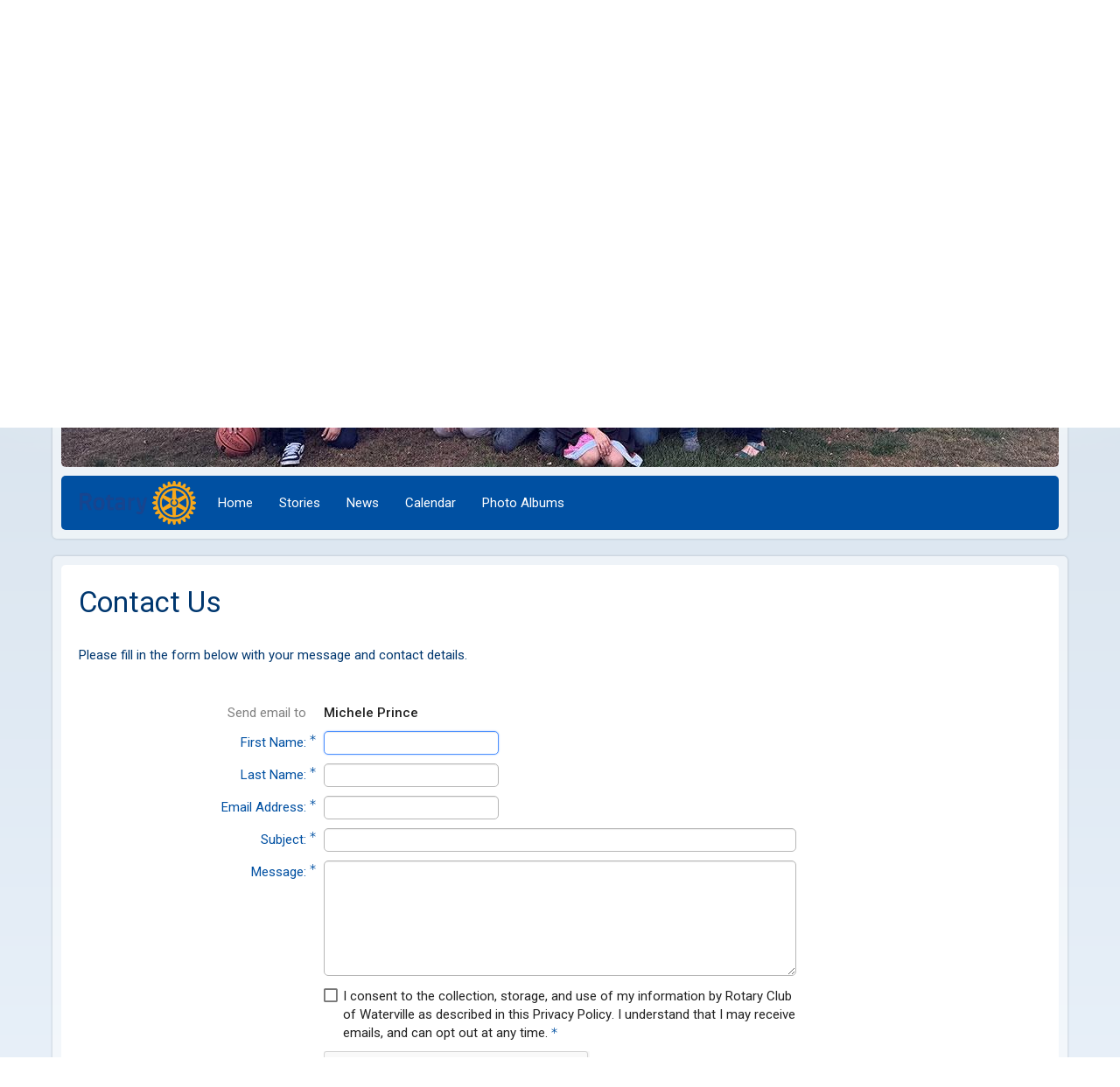

--- FILE ---
content_type: text/html; charset=utf-8
request_url: https://www.google.com/recaptcha/api2/anchor?ar=1&k=6LfO3wsUAAAAAOEI3Vyg2976WM4YY0XgSx_uPeit&co=aHR0cHM6Ly93YXRlcnZpbGxlcm90YXJ5LmNvbTo0NDM.&hl=en&v=PoyoqOPhxBO7pBk68S4YbpHZ&size=normal&anchor-ms=20000&execute-ms=30000&cb=cyzs3pfa16j6
body_size: 49428
content:
<!DOCTYPE HTML><html dir="ltr" lang="en"><head><meta http-equiv="Content-Type" content="text/html; charset=UTF-8">
<meta http-equiv="X-UA-Compatible" content="IE=edge">
<title>reCAPTCHA</title>
<style type="text/css">
/* cyrillic-ext */
@font-face {
  font-family: 'Roboto';
  font-style: normal;
  font-weight: 400;
  font-stretch: 100%;
  src: url(//fonts.gstatic.com/s/roboto/v48/KFO7CnqEu92Fr1ME7kSn66aGLdTylUAMa3GUBHMdazTgWw.woff2) format('woff2');
  unicode-range: U+0460-052F, U+1C80-1C8A, U+20B4, U+2DE0-2DFF, U+A640-A69F, U+FE2E-FE2F;
}
/* cyrillic */
@font-face {
  font-family: 'Roboto';
  font-style: normal;
  font-weight: 400;
  font-stretch: 100%;
  src: url(//fonts.gstatic.com/s/roboto/v48/KFO7CnqEu92Fr1ME7kSn66aGLdTylUAMa3iUBHMdazTgWw.woff2) format('woff2');
  unicode-range: U+0301, U+0400-045F, U+0490-0491, U+04B0-04B1, U+2116;
}
/* greek-ext */
@font-face {
  font-family: 'Roboto';
  font-style: normal;
  font-weight: 400;
  font-stretch: 100%;
  src: url(//fonts.gstatic.com/s/roboto/v48/KFO7CnqEu92Fr1ME7kSn66aGLdTylUAMa3CUBHMdazTgWw.woff2) format('woff2');
  unicode-range: U+1F00-1FFF;
}
/* greek */
@font-face {
  font-family: 'Roboto';
  font-style: normal;
  font-weight: 400;
  font-stretch: 100%;
  src: url(//fonts.gstatic.com/s/roboto/v48/KFO7CnqEu92Fr1ME7kSn66aGLdTylUAMa3-UBHMdazTgWw.woff2) format('woff2');
  unicode-range: U+0370-0377, U+037A-037F, U+0384-038A, U+038C, U+038E-03A1, U+03A3-03FF;
}
/* math */
@font-face {
  font-family: 'Roboto';
  font-style: normal;
  font-weight: 400;
  font-stretch: 100%;
  src: url(//fonts.gstatic.com/s/roboto/v48/KFO7CnqEu92Fr1ME7kSn66aGLdTylUAMawCUBHMdazTgWw.woff2) format('woff2');
  unicode-range: U+0302-0303, U+0305, U+0307-0308, U+0310, U+0312, U+0315, U+031A, U+0326-0327, U+032C, U+032F-0330, U+0332-0333, U+0338, U+033A, U+0346, U+034D, U+0391-03A1, U+03A3-03A9, U+03B1-03C9, U+03D1, U+03D5-03D6, U+03F0-03F1, U+03F4-03F5, U+2016-2017, U+2034-2038, U+203C, U+2040, U+2043, U+2047, U+2050, U+2057, U+205F, U+2070-2071, U+2074-208E, U+2090-209C, U+20D0-20DC, U+20E1, U+20E5-20EF, U+2100-2112, U+2114-2115, U+2117-2121, U+2123-214F, U+2190, U+2192, U+2194-21AE, U+21B0-21E5, U+21F1-21F2, U+21F4-2211, U+2213-2214, U+2216-22FF, U+2308-230B, U+2310, U+2319, U+231C-2321, U+2336-237A, U+237C, U+2395, U+239B-23B7, U+23D0, U+23DC-23E1, U+2474-2475, U+25AF, U+25B3, U+25B7, U+25BD, U+25C1, U+25CA, U+25CC, U+25FB, U+266D-266F, U+27C0-27FF, U+2900-2AFF, U+2B0E-2B11, U+2B30-2B4C, U+2BFE, U+3030, U+FF5B, U+FF5D, U+1D400-1D7FF, U+1EE00-1EEFF;
}
/* symbols */
@font-face {
  font-family: 'Roboto';
  font-style: normal;
  font-weight: 400;
  font-stretch: 100%;
  src: url(//fonts.gstatic.com/s/roboto/v48/KFO7CnqEu92Fr1ME7kSn66aGLdTylUAMaxKUBHMdazTgWw.woff2) format('woff2');
  unicode-range: U+0001-000C, U+000E-001F, U+007F-009F, U+20DD-20E0, U+20E2-20E4, U+2150-218F, U+2190, U+2192, U+2194-2199, U+21AF, U+21E6-21F0, U+21F3, U+2218-2219, U+2299, U+22C4-22C6, U+2300-243F, U+2440-244A, U+2460-24FF, U+25A0-27BF, U+2800-28FF, U+2921-2922, U+2981, U+29BF, U+29EB, U+2B00-2BFF, U+4DC0-4DFF, U+FFF9-FFFB, U+10140-1018E, U+10190-1019C, U+101A0, U+101D0-101FD, U+102E0-102FB, U+10E60-10E7E, U+1D2C0-1D2D3, U+1D2E0-1D37F, U+1F000-1F0FF, U+1F100-1F1AD, U+1F1E6-1F1FF, U+1F30D-1F30F, U+1F315, U+1F31C, U+1F31E, U+1F320-1F32C, U+1F336, U+1F378, U+1F37D, U+1F382, U+1F393-1F39F, U+1F3A7-1F3A8, U+1F3AC-1F3AF, U+1F3C2, U+1F3C4-1F3C6, U+1F3CA-1F3CE, U+1F3D4-1F3E0, U+1F3ED, U+1F3F1-1F3F3, U+1F3F5-1F3F7, U+1F408, U+1F415, U+1F41F, U+1F426, U+1F43F, U+1F441-1F442, U+1F444, U+1F446-1F449, U+1F44C-1F44E, U+1F453, U+1F46A, U+1F47D, U+1F4A3, U+1F4B0, U+1F4B3, U+1F4B9, U+1F4BB, U+1F4BF, U+1F4C8-1F4CB, U+1F4D6, U+1F4DA, U+1F4DF, U+1F4E3-1F4E6, U+1F4EA-1F4ED, U+1F4F7, U+1F4F9-1F4FB, U+1F4FD-1F4FE, U+1F503, U+1F507-1F50B, U+1F50D, U+1F512-1F513, U+1F53E-1F54A, U+1F54F-1F5FA, U+1F610, U+1F650-1F67F, U+1F687, U+1F68D, U+1F691, U+1F694, U+1F698, U+1F6AD, U+1F6B2, U+1F6B9-1F6BA, U+1F6BC, U+1F6C6-1F6CF, U+1F6D3-1F6D7, U+1F6E0-1F6EA, U+1F6F0-1F6F3, U+1F6F7-1F6FC, U+1F700-1F7FF, U+1F800-1F80B, U+1F810-1F847, U+1F850-1F859, U+1F860-1F887, U+1F890-1F8AD, U+1F8B0-1F8BB, U+1F8C0-1F8C1, U+1F900-1F90B, U+1F93B, U+1F946, U+1F984, U+1F996, U+1F9E9, U+1FA00-1FA6F, U+1FA70-1FA7C, U+1FA80-1FA89, U+1FA8F-1FAC6, U+1FACE-1FADC, U+1FADF-1FAE9, U+1FAF0-1FAF8, U+1FB00-1FBFF;
}
/* vietnamese */
@font-face {
  font-family: 'Roboto';
  font-style: normal;
  font-weight: 400;
  font-stretch: 100%;
  src: url(//fonts.gstatic.com/s/roboto/v48/KFO7CnqEu92Fr1ME7kSn66aGLdTylUAMa3OUBHMdazTgWw.woff2) format('woff2');
  unicode-range: U+0102-0103, U+0110-0111, U+0128-0129, U+0168-0169, U+01A0-01A1, U+01AF-01B0, U+0300-0301, U+0303-0304, U+0308-0309, U+0323, U+0329, U+1EA0-1EF9, U+20AB;
}
/* latin-ext */
@font-face {
  font-family: 'Roboto';
  font-style: normal;
  font-weight: 400;
  font-stretch: 100%;
  src: url(//fonts.gstatic.com/s/roboto/v48/KFO7CnqEu92Fr1ME7kSn66aGLdTylUAMa3KUBHMdazTgWw.woff2) format('woff2');
  unicode-range: U+0100-02BA, U+02BD-02C5, U+02C7-02CC, U+02CE-02D7, U+02DD-02FF, U+0304, U+0308, U+0329, U+1D00-1DBF, U+1E00-1E9F, U+1EF2-1EFF, U+2020, U+20A0-20AB, U+20AD-20C0, U+2113, U+2C60-2C7F, U+A720-A7FF;
}
/* latin */
@font-face {
  font-family: 'Roboto';
  font-style: normal;
  font-weight: 400;
  font-stretch: 100%;
  src: url(//fonts.gstatic.com/s/roboto/v48/KFO7CnqEu92Fr1ME7kSn66aGLdTylUAMa3yUBHMdazQ.woff2) format('woff2');
  unicode-range: U+0000-00FF, U+0131, U+0152-0153, U+02BB-02BC, U+02C6, U+02DA, U+02DC, U+0304, U+0308, U+0329, U+2000-206F, U+20AC, U+2122, U+2191, U+2193, U+2212, U+2215, U+FEFF, U+FFFD;
}
/* cyrillic-ext */
@font-face {
  font-family: 'Roboto';
  font-style: normal;
  font-weight: 500;
  font-stretch: 100%;
  src: url(//fonts.gstatic.com/s/roboto/v48/KFO7CnqEu92Fr1ME7kSn66aGLdTylUAMa3GUBHMdazTgWw.woff2) format('woff2');
  unicode-range: U+0460-052F, U+1C80-1C8A, U+20B4, U+2DE0-2DFF, U+A640-A69F, U+FE2E-FE2F;
}
/* cyrillic */
@font-face {
  font-family: 'Roboto';
  font-style: normal;
  font-weight: 500;
  font-stretch: 100%;
  src: url(//fonts.gstatic.com/s/roboto/v48/KFO7CnqEu92Fr1ME7kSn66aGLdTylUAMa3iUBHMdazTgWw.woff2) format('woff2');
  unicode-range: U+0301, U+0400-045F, U+0490-0491, U+04B0-04B1, U+2116;
}
/* greek-ext */
@font-face {
  font-family: 'Roboto';
  font-style: normal;
  font-weight: 500;
  font-stretch: 100%;
  src: url(//fonts.gstatic.com/s/roboto/v48/KFO7CnqEu92Fr1ME7kSn66aGLdTylUAMa3CUBHMdazTgWw.woff2) format('woff2');
  unicode-range: U+1F00-1FFF;
}
/* greek */
@font-face {
  font-family: 'Roboto';
  font-style: normal;
  font-weight: 500;
  font-stretch: 100%;
  src: url(//fonts.gstatic.com/s/roboto/v48/KFO7CnqEu92Fr1ME7kSn66aGLdTylUAMa3-UBHMdazTgWw.woff2) format('woff2');
  unicode-range: U+0370-0377, U+037A-037F, U+0384-038A, U+038C, U+038E-03A1, U+03A3-03FF;
}
/* math */
@font-face {
  font-family: 'Roboto';
  font-style: normal;
  font-weight: 500;
  font-stretch: 100%;
  src: url(//fonts.gstatic.com/s/roboto/v48/KFO7CnqEu92Fr1ME7kSn66aGLdTylUAMawCUBHMdazTgWw.woff2) format('woff2');
  unicode-range: U+0302-0303, U+0305, U+0307-0308, U+0310, U+0312, U+0315, U+031A, U+0326-0327, U+032C, U+032F-0330, U+0332-0333, U+0338, U+033A, U+0346, U+034D, U+0391-03A1, U+03A3-03A9, U+03B1-03C9, U+03D1, U+03D5-03D6, U+03F0-03F1, U+03F4-03F5, U+2016-2017, U+2034-2038, U+203C, U+2040, U+2043, U+2047, U+2050, U+2057, U+205F, U+2070-2071, U+2074-208E, U+2090-209C, U+20D0-20DC, U+20E1, U+20E5-20EF, U+2100-2112, U+2114-2115, U+2117-2121, U+2123-214F, U+2190, U+2192, U+2194-21AE, U+21B0-21E5, U+21F1-21F2, U+21F4-2211, U+2213-2214, U+2216-22FF, U+2308-230B, U+2310, U+2319, U+231C-2321, U+2336-237A, U+237C, U+2395, U+239B-23B7, U+23D0, U+23DC-23E1, U+2474-2475, U+25AF, U+25B3, U+25B7, U+25BD, U+25C1, U+25CA, U+25CC, U+25FB, U+266D-266F, U+27C0-27FF, U+2900-2AFF, U+2B0E-2B11, U+2B30-2B4C, U+2BFE, U+3030, U+FF5B, U+FF5D, U+1D400-1D7FF, U+1EE00-1EEFF;
}
/* symbols */
@font-face {
  font-family: 'Roboto';
  font-style: normal;
  font-weight: 500;
  font-stretch: 100%;
  src: url(//fonts.gstatic.com/s/roboto/v48/KFO7CnqEu92Fr1ME7kSn66aGLdTylUAMaxKUBHMdazTgWw.woff2) format('woff2');
  unicode-range: U+0001-000C, U+000E-001F, U+007F-009F, U+20DD-20E0, U+20E2-20E4, U+2150-218F, U+2190, U+2192, U+2194-2199, U+21AF, U+21E6-21F0, U+21F3, U+2218-2219, U+2299, U+22C4-22C6, U+2300-243F, U+2440-244A, U+2460-24FF, U+25A0-27BF, U+2800-28FF, U+2921-2922, U+2981, U+29BF, U+29EB, U+2B00-2BFF, U+4DC0-4DFF, U+FFF9-FFFB, U+10140-1018E, U+10190-1019C, U+101A0, U+101D0-101FD, U+102E0-102FB, U+10E60-10E7E, U+1D2C0-1D2D3, U+1D2E0-1D37F, U+1F000-1F0FF, U+1F100-1F1AD, U+1F1E6-1F1FF, U+1F30D-1F30F, U+1F315, U+1F31C, U+1F31E, U+1F320-1F32C, U+1F336, U+1F378, U+1F37D, U+1F382, U+1F393-1F39F, U+1F3A7-1F3A8, U+1F3AC-1F3AF, U+1F3C2, U+1F3C4-1F3C6, U+1F3CA-1F3CE, U+1F3D4-1F3E0, U+1F3ED, U+1F3F1-1F3F3, U+1F3F5-1F3F7, U+1F408, U+1F415, U+1F41F, U+1F426, U+1F43F, U+1F441-1F442, U+1F444, U+1F446-1F449, U+1F44C-1F44E, U+1F453, U+1F46A, U+1F47D, U+1F4A3, U+1F4B0, U+1F4B3, U+1F4B9, U+1F4BB, U+1F4BF, U+1F4C8-1F4CB, U+1F4D6, U+1F4DA, U+1F4DF, U+1F4E3-1F4E6, U+1F4EA-1F4ED, U+1F4F7, U+1F4F9-1F4FB, U+1F4FD-1F4FE, U+1F503, U+1F507-1F50B, U+1F50D, U+1F512-1F513, U+1F53E-1F54A, U+1F54F-1F5FA, U+1F610, U+1F650-1F67F, U+1F687, U+1F68D, U+1F691, U+1F694, U+1F698, U+1F6AD, U+1F6B2, U+1F6B9-1F6BA, U+1F6BC, U+1F6C6-1F6CF, U+1F6D3-1F6D7, U+1F6E0-1F6EA, U+1F6F0-1F6F3, U+1F6F7-1F6FC, U+1F700-1F7FF, U+1F800-1F80B, U+1F810-1F847, U+1F850-1F859, U+1F860-1F887, U+1F890-1F8AD, U+1F8B0-1F8BB, U+1F8C0-1F8C1, U+1F900-1F90B, U+1F93B, U+1F946, U+1F984, U+1F996, U+1F9E9, U+1FA00-1FA6F, U+1FA70-1FA7C, U+1FA80-1FA89, U+1FA8F-1FAC6, U+1FACE-1FADC, U+1FADF-1FAE9, U+1FAF0-1FAF8, U+1FB00-1FBFF;
}
/* vietnamese */
@font-face {
  font-family: 'Roboto';
  font-style: normal;
  font-weight: 500;
  font-stretch: 100%;
  src: url(//fonts.gstatic.com/s/roboto/v48/KFO7CnqEu92Fr1ME7kSn66aGLdTylUAMa3OUBHMdazTgWw.woff2) format('woff2');
  unicode-range: U+0102-0103, U+0110-0111, U+0128-0129, U+0168-0169, U+01A0-01A1, U+01AF-01B0, U+0300-0301, U+0303-0304, U+0308-0309, U+0323, U+0329, U+1EA0-1EF9, U+20AB;
}
/* latin-ext */
@font-face {
  font-family: 'Roboto';
  font-style: normal;
  font-weight: 500;
  font-stretch: 100%;
  src: url(//fonts.gstatic.com/s/roboto/v48/KFO7CnqEu92Fr1ME7kSn66aGLdTylUAMa3KUBHMdazTgWw.woff2) format('woff2');
  unicode-range: U+0100-02BA, U+02BD-02C5, U+02C7-02CC, U+02CE-02D7, U+02DD-02FF, U+0304, U+0308, U+0329, U+1D00-1DBF, U+1E00-1E9F, U+1EF2-1EFF, U+2020, U+20A0-20AB, U+20AD-20C0, U+2113, U+2C60-2C7F, U+A720-A7FF;
}
/* latin */
@font-face {
  font-family: 'Roboto';
  font-style: normal;
  font-weight: 500;
  font-stretch: 100%;
  src: url(//fonts.gstatic.com/s/roboto/v48/KFO7CnqEu92Fr1ME7kSn66aGLdTylUAMa3yUBHMdazQ.woff2) format('woff2');
  unicode-range: U+0000-00FF, U+0131, U+0152-0153, U+02BB-02BC, U+02C6, U+02DA, U+02DC, U+0304, U+0308, U+0329, U+2000-206F, U+20AC, U+2122, U+2191, U+2193, U+2212, U+2215, U+FEFF, U+FFFD;
}
/* cyrillic-ext */
@font-face {
  font-family: 'Roboto';
  font-style: normal;
  font-weight: 900;
  font-stretch: 100%;
  src: url(//fonts.gstatic.com/s/roboto/v48/KFO7CnqEu92Fr1ME7kSn66aGLdTylUAMa3GUBHMdazTgWw.woff2) format('woff2');
  unicode-range: U+0460-052F, U+1C80-1C8A, U+20B4, U+2DE0-2DFF, U+A640-A69F, U+FE2E-FE2F;
}
/* cyrillic */
@font-face {
  font-family: 'Roboto';
  font-style: normal;
  font-weight: 900;
  font-stretch: 100%;
  src: url(//fonts.gstatic.com/s/roboto/v48/KFO7CnqEu92Fr1ME7kSn66aGLdTylUAMa3iUBHMdazTgWw.woff2) format('woff2');
  unicode-range: U+0301, U+0400-045F, U+0490-0491, U+04B0-04B1, U+2116;
}
/* greek-ext */
@font-face {
  font-family: 'Roboto';
  font-style: normal;
  font-weight: 900;
  font-stretch: 100%;
  src: url(//fonts.gstatic.com/s/roboto/v48/KFO7CnqEu92Fr1ME7kSn66aGLdTylUAMa3CUBHMdazTgWw.woff2) format('woff2');
  unicode-range: U+1F00-1FFF;
}
/* greek */
@font-face {
  font-family: 'Roboto';
  font-style: normal;
  font-weight: 900;
  font-stretch: 100%;
  src: url(//fonts.gstatic.com/s/roboto/v48/KFO7CnqEu92Fr1ME7kSn66aGLdTylUAMa3-UBHMdazTgWw.woff2) format('woff2');
  unicode-range: U+0370-0377, U+037A-037F, U+0384-038A, U+038C, U+038E-03A1, U+03A3-03FF;
}
/* math */
@font-face {
  font-family: 'Roboto';
  font-style: normal;
  font-weight: 900;
  font-stretch: 100%;
  src: url(//fonts.gstatic.com/s/roboto/v48/KFO7CnqEu92Fr1ME7kSn66aGLdTylUAMawCUBHMdazTgWw.woff2) format('woff2');
  unicode-range: U+0302-0303, U+0305, U+0307-0308, U+0310, U+0312, U+0315, U+031A, U+0326-0327, U+032C, U+032F-0330, U+0332-0333, U+0338, U+033A, U+0346, U+034D, U+0391-03A1, U+03A3-03A9, U+03B1-03C9, U+03D1, U+03D5-03D6, U+03F0-03F1, U+03F4-03F5, U+2016-2017, U+2034-2038, U+203C, U+2040, U+2043, U+2047, U+2050, U+2057, U+205F, U+2070-2071, U+2074-208E, U+2090-209C, U+20D0-20DC, U+20E1, U+20E5-20EF, U+2100-2112, U+2114-2115, U+2117-2121, U+2123-214F, U+2190, U+2192, U+2194-21AE, U+21B0-21E5, U+21F1-21F2, U+21F4-2211, U+2213-2214, U+2216-22FF, U+2308-230B, U+2310, U+2319, U+231C-2321, U+2336-237A, U+237C, U+2395, U+239B-23B7, U+23D0, U+23DC-23E1, U+2474-2475, U+25AF, U+25B3, U+25B7, U+25BD, U+25C1, U+25CA, U+25CC, U+25FB, U+266D-266F, U+27C0-27FF, U+2900-2AFF, U+2B0E-2B11, U+2B30-2B4C, U+2BFE, U+3030, U+FF5B, U+FF5D, U+1D400-1D7FF, U+1EE00-1EEFF;
}
/* symbols */
@font-face {
  font-family: 'Roboto';
  font-style: normal;
  font-weight: 900;
  font-stretch: 100%;
  src: url(//fonts.gstatic.com/s/roboto/v48/KFO7CnqEu92Fr1ME7kSn66aGLdTylUAMaxKUBHMdazTgWw.woff2) format('woff2');
  unicode-range: U+0001-000C, U+000E-001F, U+007F-009F, U+20DD-20E0, U+20E2-20E4, U+2150-218F, U+2190, U+2192, U+2194-2199, U+21AF, U+21E6-21F0, U+21F3, U+2218-2219, U+2299, U+22C4-22C6, U+2300-243F, U+2440-244A, U+2460-24FF, U+25A0-27BF, U+2800-28FF, U+2921-2922, U+2981, U+29BF, U+29EB, U+2B00-2BFF, U+4DC0-4DFF, U+FFF9-FFFB, U+10140-1018E, U+10190-1019C, U+101A0, U+101D0-101FD, U+102E0-102FB, U+10E60-10E7E, U+1D2C0-1D2D3, U+1D2E0-1D37F, U+1F000-1F0FF, U+1F100-1F1AD, U+1F1E6-1F1FF, U+1F30D-1F30F, U+1F315, U+1F31C, U+1F31E, U+1F320-1F32C, U+1F336, U+1F378, U+1F37D, U+1F382, U+1F393-1F39F, U+1F3A7-1F3A8, U+1F3AC-1F3AF, U+1F3C2, U+1F3C4-1F3C6, U+1F3CA-1F3CE, U+1F3D4-1F3E0, U+1F3ED, U+1F3F1-1F3F3, U+1F3F5-1F3F7, U+1F408, U+1F415, U+1F41F, U+1F426, U+1F43F, U+1F441-1F442, U+1F444, U+1F446-1F449, U+1F44C-1F44E, U+1F453, U+1F46A, U+1F47D, U+1F4A3, U+1F4B0, U+1F4B3, U+1F4B9, U+1F4BB, U+1F4BF, U+1F4C8-1F4CB, U+1F4D6, U+1F4DA, U+1F4DF, U+1F4E3-1F4E6, U+1F4EA-1F4ED, U+1F4F7, U+1F4F9-1F4FB, U+1F4FD-1F4FE, U+1F503, U+1F507-1F50B, U+1F50D, U+1F512-1F513, U+1F53E-1F54A, U+1F54F-1F5FA, U+1F610, U+1F650-1F67F, U+1F687, U+1F68D, U+1F691, U+1F694, U+1F698, U+1F6AD, U+1F6B2, U+1F6B9-1F6BA, U+1F6BC, U+1F6C6-1F6CF, U+1F6D3-1F6D7, U+1F6E0-1F6EA, U+1F6F0-1F6F3, U+1F6F7-1F6FC, U+1F700-1F7FF, U+1F800-1F80B, U+1F810-1F847, U+1F850-1F859, U+1F860-1F887, U+1F890-1F8AD, U+1F8B0-1F8BB, U+1F8C0-1F8C1, U+1F900-1F90B, U+1F93B, U+1F946, U+1F984, U+1F996, U+1F9E9, U+1FA00-1FA6F, U+1FA70-1FA7C, U+1FA80-1FA89, U+1FA8F-1FAC6, U+1FACE-1FADC, U+1FADF-1FAE9, U+1FAF0-1FAF8, U+1FB00-1FBFF;
}
/* vietnamese */
@font-face {
  font-family: 'Roboto';
  font-style: normal;
  font-weight: 900;
  font-stretch: 100%;
  src: url(//fonts.gstatic.com/s/roboto/v48/KFO7CnqEu92Fr1ME7kSn66aGLdTylUAMa3OUBHMdazTgWw.woff2) format('woff2');
  unicode-range: U+0102-0103, U+0110-0111, U+0128-0129, U+0168-0169, U+01A0-01A1, U+01AF-01B0, U+0300-0301, U+0303-0304, U+0308-0309, U+0323, U+0329, U+1EA0-1EF9, U+20AB;
}
/* latin-ext */
@font-face {
  font-family: 'Roboto';
  font-style: normal;
  font-weight: 900;
  font-stretch: 100%;
  src: url(//fonts.gstatic.com/s/roboto/v48/KFO7CnqEu92Fr1ME7kSn66aGLdTylUAMa3KUBHMdazTgWw.woff2) format('woff2');
  unicode-range: U+0100-02BA, U+02BD-02C5, U+02C7-02CC, U+02CE-02D7, U+02DD-02FF, U+0304, U+0308, U+0329, U+1D00-1DBF, U+1E00-1E9F, U+1EF2-1EFF, U+2020, U+20A0-20AB, U+20AD-20C0, U+2113, U+2C60-2C7F, U+A720-A7FF;
}
/* latin */
@font-face {
  font-family: 'Roboto';
  font-style: normal;
  font-weight: 900;
  font-stretch: 100%;
  src: url(//fonts.gstatic.com/s/roboto/v48/KFO7CnqEu92Fr1ME7kSn66aGLdTylUAMa3yUBHMdazQ.woff2) format('woff2');
  unicode-range: U+0000-00FF, U+0131, U+0152-0153, U+02BB-02BC, U+02C6, U+02DA, U+02DC, U+0304, U+0308, U+0329, U+2000-206F, U+20AC, U+2122, U+2191, U+2193, U+2212, U+2215, U+FEFF, U+FFFD;
}

</style>
<link rel="stylesheet" type="text/css" href="https://www.gstatic.com/recaptcha/releases/PoyoqOPhxBO7pBk68S4YbpHZ/styles__ltr.css">
<script nonce="E2yCiLC9fwEWcvpVbOYy-Q" type="text/javascript">window['__recaptcha_api'] = 'https://www.google.com/recaptcha/api2/';</script>
<script type="text/javascript" src="https://www.gstatic.com/recaptcha/releases/PoyoqOPhxBO7pBk68S4YbpHZ/recaptcha__en.js" nonce="E2yCiLC9fwEWcvpVbOYy-Q">
      
    </script></head>
<body><div id="rc-anchor-alert" class="rc-anchor-alert"></div>
<input type="hidden" id="recaptcha-token" value="[base64]">
<script type="text/javascript" nonce="E2yCiLC9fwEWcvpVbOYy-Q">
      recaptcha.anchor.Main.init("[\x22ainput\x22,[\x22bgdata\x22,\x22\x22,\[base64]/[base64]/[base64]/[base64]/[base64]/[base64]/KGcoTywyNTMsTy5PKSxVRyhPLEMpKTpnKE8sMjUzLEMpLE8pKSxsKSksTykpfSxieT1mdW5jdGlvbihDLE8sdSxsKXtmb3IobD0odT1SKEMpLDApO08+MDtPLS0pbD1sPDw4fFooQyk7ZyhDLHUsbCl9LFVHPWZ1bmN0aW9uKEMsTyl7Qy5pLmxlbmd0aD4xMDQ/[base64]/[base64]/[base64]/[base64]/[base64]/[base64]/[base64]\\u003d\x22,\[base64]\\u003d\x22,\x22K8ONZiwwWwXDk8KTwqXCgn/CrMO9w4ZREMKqPMKswrktw63DisKIfMKXw6s2w6cGw5h2cmTDrh9Uwo4Aw6gLwq/DusOeFcO8wpHDhSQ9w6AwUsOiTGnCmw1Gw6kjOEtMw6/CtFNwdMK5ZsOYR8K3AcKuQF7CpgbDqMOeE8K1JBXCoVLDocKpG8Oyw4NKUcK/ecKNw5fCtcOEwo4faMOOwrnDrSjCnMO7wqnDssO4JEQ9GRzDm0TDmzYDNcKKBgPDjcKFw68fCz0dwpfChMK+ZTrCinxDw6XCrBJYesK9dcOYw4BHwphJQDkEwpfCrg7CrsKFCFQgYBUjMH/CpMODRSbDlQPCh1syYMOKw4vCi8KgLARqwo0rwr/CpRE/YU7Ciz0Fwo9ZwqN5eEcFKcO+wpbCp8KJwpNZw5DDtcKCJyPCocOtwqRWwoTCn2TCvcOfFj3CncKvw7Nhw7gCwprCucKawp8Vw5PCoF3DqMOQwqNxOBTCpMKFb1XDuEA/SEPCqMO6D8KsWsOtw557GsKWw5dcW2d0JTLCoTk4ABh8w5dCXG4rTDQkAHo1w74Yw68BwqUKwqrCsAYIw5Ytw5VZX8OBw7gXEsKXF8OSw455w5BBe1pzwoxwAMKqw656w7XDomV+w61hfMKocg5HwoDCvsOMecOFwqwxFBoLNMKHLV/DmTVjwrrDk8OWKXjClBrCp8ObCMKkSMKpesO4wpjCjXApwrsQwobDoG7CksOEK8O2wpzDo8Ofw4IGwqp2w5ozCg3CosK6CMK6D8ODem7DnVfDrcKrw5HDv3wBwolRw6vDjcO+wqZ0wq/CpMKMZ8K7QcKvN8KFUH3DvV1nwobDu3VRWQ7Cu8O2VlBdIMOPE8KWw7FhZGXDjcKiFsOjbDnDgHHCl8Kdw6/CqnhxwoUiwoFQw6jDjDPCpMKSNw4qwo8KwrzDm8KjwoLCkcOowpJwwrDDgsKmw53Dk8KmwrnDnAHCh3ZeOzgZwoHDg8OLw7wmUFQoTAbDjAUgJcK/w5MGw4TDksK5w5PDucOyw6wdw5cPLcOrwpEWw7dFPcOkwqrCrmfCmcOlw73DtsOPLsKbbMOfwqhHPsOHe8OJT3XCsMK8w7XDrBDCsMKOwoM3wq/CvcKbwrfCi2p6wpTDqcOZFMOkVsOvKcO7N8Ogw6FtwrPCmsOMw7nCo8Oew5HDpcO7d8Kpw4Ujw4h+EsKpw7UhwqbDshoPS24Xw7Bmwp5sAj53XcOMwr/Cp8K9w7rCpRTDnwwHAMOGd8OXTsOqw73CuMOnTRnDt21LNQjDvcOyP8O6MX4LTsOLBVjDpsOeG8KwwojClsOyO8K8w6zDuWrDtDjCqEvCm8Opw5fDmMKAB3ccOGVSFy7CisOew7XCncKgwrjDu8OvQMKpGRNsHX0Xwqg5d8O9FgPDo8Kkwr01w4/CvWQBwoHCl8KhwonChB/DkcO7w6PDjcOJwqJAwrZIKMKPwqvDhsKlM8OcNsOqwrvCh8O6JF3CmjLDqEnCs8O0wr5WLH9tPsOBwqMzBMKywpPDmsOtSgnDkcKOe8OewqLCm8K2bsKuGx44UxDCmcOnecKtT1NXw7/[base64]/wp7CimTDmkkyKMK4DFDCmBYKwrQwNBjDkRHCnWPCuUnDjsOuw5/DqcOLwojCjwzDnWnDusOLwqFVYcOuw6Qsw5/[base64]/ZcKKWcOpdcO+w7kCwrR0wpIsYcOWY8O9AsOEwp3CjsK+w5nCoxhTw4zCrXQMMcKzZMKAPcKdXsOkCzV7UMOOw5fDh8OSwpPCnMOEUnRSL8KVXH50wpvDucKvwo/[base64]/wphhw6o9GMK3w7xAJ8ObWR3CrsKxOj7ClFDDqShlTMOoRWfDg3bCqR3CtlHCslDCtk4MZsKmSsK3wqPDiMKHwpLDqj3DqHfCpHbCnsKzw68TEjjDjwTCrj7ChMKoIMOWw4V3wqEtdMKgXkRZw7hyVXF/wqvCqcOaCcKgGyTDnUfCkcKRwqDCqyBowonDk1/DlWYFMSbDo2sqVAnDlsODK8Ojw6g/w7U5w7k4Qz17DkPCssK8w4bCkll3w5/[base64]/DvkN7EcOIVjXDqsOlIcOSOGNSKcKbw5I6w4Fgw6TCgEXCgghYw5VqeWTDncK/w43Dh8KKwq4NRBwBw59WwprDhsOBw64kw7A7wqDCnxs+wrVvw40Bw64Cw4sEw4DCmsKvSVLCriJWw6t/[base64]/wrfDtmjCrAhJRMOIXsKHwobCm8Okw4YowoDCt8KSw4AZYgBOSwJRwrtlw6zDs8OvQcKyOyPCkMKJwpnDucKBBMOYRMOcOMO0ZcKoWFTCow7Cm1XCjVXCusO3aE/DmH/CiMK7w60Ew4/DtQVLw7LDpsKGdMOYUGVMDw8Dw6w4S8OYwqTCkWJ/N8OUwq1pw5h/[base64]/CrsO0EwoewrYHNjtpw5EUUSHCq0DDrTQJBMOKVcKhw7TDmgHDmcOKw5LCjn7DlXbDvxzCpMOqw7Q1wrhFJmoVCsKtwqXCiSzCr8Ocwo3CkxJzMRZtYQXCm0Vew7fCrTNwwqE3MmTClcOrw73Cn8K4EnDDuSPDgcKDLsKpYFY2wpXCtcOgworCmCw2XMOodcOFw5/CpjHCv3/CszLCjWPDhXBIMMK9bgZeElVtwrYSJsOZw6E2FsK5YT0rVGvDgQHCjMKzCwbCriRDJcK5BTDDqcOfBVXDqsOvY8OqBiVxw4XDjsO/KjHCg8O4Ux/[base64]/CocO/GsOlfFzDjh07wpwPS8KcwrrDtMKzwo8OwpMGQ1rCiyPDng7DrDTCvStKw506LWdobWdfwokOU8KMwpLDsRnCuMOyLGvDhSvDuA7CnF51a0A4YhcEw4ZHJcK7WcOlwpFbUX3Cg8OMw7jCngvClcKPVC9pVD/DqcONw4ckw7YGwpvDijlrTsKCPcKWdjPCkCoowoTDvsO3woc3wpt7YMOvw7Jmw4pgwr1DTMKtw5fDmcKgQsOZU3jCrhRCwq/CuDLDhMK/[base64]/Drw/CkWbCkMOjw4/[base64]/[base64]/w741Q2fCmwrCjcKow5rCkMKHwr3CnV7CgsKyw48Hw686w6sJRcOhYcO0TMOJb3zCu8Onw6jDoznCqMKrwrwmw6PCklDDoMONwqrDt8O/w5nCksOOYsONGcKAWB0ZwpInw7JPJnDCoHnCgEPCgcOpw5kpZcK0fWMVwoM0IsOSACIvw6rCq8KCw6/CvsKCw70MHsOhwrvDrVvDq8OrYMK3KQ3DucKOVAfCqcKYw4R/wpLCjcOawq0rNDLCv8KdV3scwo/ClBBsw4rDnTpldiwvw6VNwppyRsOCP3bCgWzDocO4wrbCrQRAw4fDhsKDw57CncO/[base64]/DuMORwpXCq0dJLH3DqhrDhcOAPMKtA3Jdw5vDqMKdKsOBwo1rw548w7XDi2rCiWQBER/Dn8KcXcKLw5ssw7vCsGTDkXcvw5HChFzCmsOROn5oHypqUVnDkHtlw63ClGfDhsK9w6zCsQ7Ch8O+TsKRw53CjMKQIcKLGHnDlzsJZMOlQl7Di8OVTMOGP8KVw4DDhsK9wpQPw57CjE7CghRZVHFOWRTDigPDgcKMWcKKw4PCo8K9wp3CpMOPwpV/DGcEND8lW2EcbcOGwqzCtg/DhF5kwrh6w63DvMKww6JFw5zCssKKbC8aw4BQVsK8RD7DlsO9CMKpQQlRw6zDiyTCrMKQFmRoLMOMwrPClBNRwqfCp8Onw7lZwrvCsRpUTcOsU8OGGF/DicKtVVNQwoIYXsOwAEPCpkp1wr4Ywrk3wolBeQHCszDCnkzDtgLDvEfDgsKJIxlxMh0YwqPDvEQZw6XCtsO1w5U/wqzDjMOpXG4jw6g2wohnf8KQAXXCi1zCqsOhZFdvKU3DlMKKdSPCsX0ew70iwqA1Ig49EGvCvcK9dmPDrsKeUcKoNsOzwqh+ZMKzXlkGwpLDj1vDuDktw4E7YABtw5VjwoHDrEzCiQw5EGkrw7XDo8KowrIKwrEDHMKVwpcKwpTCosOIw7TDqRfDn8OOw43CpE8EDT/Cq8OHw4RCa8Ozw5NDw7bCpyVfw6pKe1dvBcOHwp59wrXCksKWw7p/[base64]/DiirCj37DjSt7w7tqwpXDpQ/DlMKNL8OTwqjCkMKRw6QUNRLDqQ9Zwpl/wpBewqdXw6VqFMKIHQHCg8Ozw4bCscK9S0JJwqVxfzNUw6XDgWTDmFZuX8OzKATDuzHDo8KewpPDuyZWw5XCvcKrw7c3fcKdwoPDnQ7DpG/DmQIcwqvDsCnDvywOD8OPDcKyw5HDlT7DgiTDrcKKwqMpwqt3AMOew747w64FRsKVwqESIMOQVRpBMcO4DcOPYRhnw7UKwrrCv8OCw6t/wrjCgg7DpSZqUgnDjxHDgMKjw7F0wrXDgxrDthw6wpHCmcKhw6DCkzYDw5bCu3/CksKlYcKnw7TDhsKTw7vDhlAXwoVXwpXCrsO9G8Kaw6/[base64]/ChcKUBn5qw5dHw5oAwr4CwpcubsOFw6VjH0wlHVTCl3cHW3cbwpDCkGNCC0zDoy7DosKpJMOKThLCqzV/KMKDwqnCq3Uyw57CiwnCksOKScKxEHUnf8KqwpMIwrg1QsOzU8OEFgTDl8KhakYow4/[base64]/[base64]/[base64]/BTljw5/CgG1ywrE7RMKSasO3WDBcwpsHXsK6DGY7wpshwp/DocOyAsKiUyrCoBDCj27DhVLDs8O0wq/DmcOjwrdEM8O5e3VFSFYaPADCkVrCt3HCl13Ci0cuHcKePMKPwq/[base64]/DhMKVwoPClRzCmXNMfWoZXXvDmVzCscKBJixfw6vCqcK7LFZ/IcOmCQw+wqxCwoosM8OGwoXCvBIBw5Y5L3rCsjbDv8OQwolWF8OSFMOmwqM7TjbDksK3wo/[base64]/[base64]/OCY9w71UFmVYwpIKEcO6c8K+wp/DtWnCrcK7woTDgsOKw6J7cQ/DskdzwpktPMOWwqbCo3FzNWHCh8K/DsOhJgwNw63Cs1LCuGhBwqMfw7nCv8OFRR13JhR9PcOXQ8KcTcOCw5jDmsKZw4kowqE7DhfChMOaeXUcwrPCssKoXysrdcKDD2rCkHsIwrcdPcOew7ZTwrBoI3xODBslw6k4K8KPw5jCuDsrcQjChMKCYGHCosOmw7lAOFBBL0nCiU7DssKNw5/Dq8KMEMO5w6gGw7vCs8K7FcOINMOOGltWw517BMO8wppcw63Cs1PCmsKlN8KewqTCgUbDsWPCrsKiXlFjwoc2ew/Cj1bDhj7Cp8OsDitlwrDDo1fDrMOvw7nDgcKRCCQXVsOIwprCnn3DrMKKLjlTw70MwovDrVzDtR5qC8Opw4TCo8OgJWDDqcKcTATDncOMTXnDuMOJXwnDhWstNMOtRcOcwpTCjsKpwrLCj33DkcKvwrhXfcObwodnwrnCkWPClC/Dg8OOKgnCvQLCvMOzLXzDjsOVw5/Cn29PCMONeAfDqMKNRMOSesKQw54fwppVwrzCkcKnwqHCgsKVwod/w4rClsOzwoLDlGnDokFZASRVYjVHw69QDMONwppWwqvDoUEJLFbCg2EEw70qwpBUw7DDhRrCrF06w4DCmks9worDnQvDnUV7wq1/wqAdwrMYRGzDpMKJasO5w4HCrsO8wo5JwqdqUhQecQ5gcn3ChjM8Q8Oow5jClDEhN0DDlC8iW8Oww7fCn8KzTcOgwr1Pw5ABw4bCkBRAw5tPLBNwSDl9GcOkIMOUwoNHwrzDicKZwqZ0LsKIwrxjJ8O0wo90en0Kwq5BwqLCq8O/KsKdwqjDicO1wrrCsMO2eUYZGCHCjgt1M8OIwqzCljnDlDjDsEPCssOhwo81PT/[base64]/DpiocwowUwrdow5kgw4dKcwrCu2ULMMOmw53CrcKLQsKJUwzDkmwqwqkaw43DssO9YmpEwpbDqsKtPHbDocOWw7nCoTTDiMKOw4IgbMOJw5ADJTHDssKYwpjDjw/DiyzDi8OANnvCmsOtcHvDp8K1wpU6wpzCs3FYwrjCsXPDjzfDlcO2w5DDkmAMw6vDuMK4woPCg2rCmsKBw6bDh8KTUcKqPEkzN8OYAmpwMEADw558w57DnBrCnDjDtsObFkDDhRPCl8OiKsK/wpTCpMOZw54Cw7XDhEnCq0QbTWE7w4XDm0PDusONw5fDrcOVLcOtwqI1Fz1RwpcGFEJGIBBTE8OeHxDDtsKHQlMZwqQowozDiMKIUsK+MT/CiC5/wrMBL1bCnnoZfsO6wqPDjWXCtlZhRsObKxM1wq/Dsng6w7UfYMKQw7vCrsOEJMOxw4LCuALDqTRNw4JdwpLDj8OzwrhkG8KZwozDjsKKw79sJsK2ccOUEELCshHCrcKBwq5lSsKJOMKNw690MMKaw4rCm0Eww4rDvhrDqxQwLydpwrAqQcK8w6DDkU/DmsK+w4zDuFMCAsOsQsK5JkbDuzjCpig0AT3DhXtRC8O1HCfDn8OEwpJyF2DCgH7ClRnCm8OrB8KFOcKXw6bDuMOZwqMOPkdpwqnCksOjK8OnDBU/w44/[base64]/wplEHMKsJcO0w6lJWsKlAQ3DqVoOwrgjw7dSXj4cfMOhMsK7wrlLJ8KCYcO5TmMHwpLDjDTDj8KZwr5ODFVcZAkbwr3DiMOQw4PDh8OZSFPCojJ/UcOJw64lZsKaw5/[base64]/Dv8OGGMOnIH3Ci3wLaHtXe8O2UMKHw6YoWsOewq/CsyVNw6LDvcOww5DDncK4wr/CmcKXTsOCW8Kow6YiAsKzw7t3QMOlw5fChsOyP8KZwqkfBcKaw4xkwoTCpsKlJ8OsV3rDmwMnYMK/w4k9wo5zwrV5w5RVw6HCqz9BVcKtI8Kewp85wrzCq8OdFMK4NivDg8OMwo/DhcKLw6VkdcKkw6vDugsDG8Kew64DUWlqQMOWwohuHztAwqwLwqJFwrjDpMKTw6tow4J8w4zCkSdbTMK2wqTDisOWw77Duw/DgsOyP0Z6w6oRO8Kuw5d9Fg3Cj2HCs3YTwpvDvnvCoGjCncOdH8OKwoYCwonCo1PDo1PDi8KAeR7CvcK1AMK9w4HCgC5lGC3DvcOMQXrDvn16w4fCoMK+X2bChMOBw5k/woA/[base64]/[base64]/Djm5oJzjDosOjwozDmMK1w7PCqi7CkMK0cQfCsMK7w4UOw4PDlEtFw7wKNMKLf8KNwrLDj8KEVm18w5PDtw0OfB59ZMKAw6pqasOWwpPCrQnDmB1EKsO9OkPCl8OPwrjDkMO1wrnCvk12USYKHiNpNMOlw65/ZSbCjcKRDcKbajXCjhDCnwLCosOWw4vCiXjDmMKiwrvCiMOAHsOaM8OxPUDCqXgYasK5w4/DqMKvwp/DgMK2wqJYwotKw7PCm8KSfcKNwr7CvUzCncKsYhfDs8OawqVZFgjCpcK4BsKuGcOdw5PCusKkRjvChk3CosKjw7B4wpJTw5UnZ10afyp6wp/CgTvDggRhETdPw4QOdA4/Q8OsOH9Mw7spEjgJwqY3VcK6XcKCOh3Dsn3DiMKvw67DrlvCncK3JhgCQHjCjMKlw63CscK+GMO5CcOqw4LCkXPDqsKmCmXCtsKCMsKuw7jDtsKJHyDCmgHCoFzCvcKYAsOvUsOPBsOawrMRSMOxwofCucOieyLCtjFlwofCj1IZwqBxw7/DmsODw4sFLsOQwp/Dt1DDlkzDgsKqBl9mPcOZw4zDqsOcNXVKw5DCo8OLwpwiH8Kiw6nDlXp5w57DoFgfwpnDlxg4wpITP8Kgwqsow6lKS8OtR0vCoidhR8KbwojCrcODw63DhMOrw7U9Sh/CgcKMwr/[base64]/CvcK3wrrDtsOowq/DnsKywrEBw65HTcKWw5rCrAYLXCwLw7UnNcK6wrnCjcOUw6wrwpXCjcOiV8OPwobCncOWZkLDpMK7w7g6w7ITwpVSUElLwqJtZSobA8K8a2rDqWE9G1g0w43Dj8OtWMOJesOmw4Eow4hOw6zCmMKmwpHCn8KLbSTColLDlQUceQ7CmsOdwqo1ai9Rw7XCpn9Hwo/Co8OxL8KcwopLwpYywpJxwpRLwrnCglDCsn/[base64]/fQlzw5LDvFLDnhXCoj3DusKvIyFEcm12woknwo5STsKkw7p/flbCpMKTw6nCssK2QcObQcKEw47CicKUwq3Djy3CucOnw5fCkMKWLmoqwrLCicO2wr3Dtihhw6vDv8Ktw4HDig02w6EADMKuTBrCgMKyw4Iua8ONIkbDjlpWBBNdSMKLw6pCAivDozjCnjpAPkggZTPDgMOIwqzCrHTDjAEJaFBnw7x/DnJowoXCpcKjwp9Dw6giw7zDksKCwo8mw4ISwpnDjhTCvxPCjsKcw7XDmwXDjWzChcO9wq4hwqN/wpt/[base64]/[base64]/CtnDCgcOgQ8OhwogPwoNtw6lICWDCql19ZlADd13CmXbDj8OAwr14wqHDjMOBHMKAw7YIwovDjgPDjgTDlzNzQi84BcO8a01YwqvCvFZPb8OTw6VSHEDDt1ASw5AWw7k0JX/DimI3w6LCmMOFwrlRGcOUw5oBcjjDqiVcOEUGwqHCtMKLfHwywozDl8KywpjDusOnC8KOw4DDgMOJw5IgwrbCqMO3w6ESwqbCqcOLw4PDmUF0w4HDrErDgsORLhvCtjjDvE/ChjNmUcOtBFTDtyBtw4Fsw4pywoXDtG8MwoJawrDDi8KNw51DwqbDqsK3MjhxIsKYSsOEHMKrwoTCnlrCmTfCnjojw6nCrFDDvWgSTcKow5vCvcK5wr/CnsOVw5nDt8OYasKPwonClnnDhA/[base64]/DrnkNw5R0Z8KDEyd1wrnCuMO/Y3wyYQjDrMOQPUXCiiDCqMKUbcKLR1NkwrBuYsOfwq3CiQA9KsOkOsOyFRHCscKgw4lRwpPCnSXDjsKuw7UBbA5Ew5TCt8KFw7p2w5VFYsKIfTVwwojDrMKRP1nDrwHCpER3bMOSwpx4K8Omenwnw7vDuixQTMKNCsOOwpPDo8OoMsKhwp/CnkjCoMOlUlIfSjsQeEzDuRPDh8KKGMKVLsORYFrDrX4KfQtrR8KAw5wOw57DmBEnAFxHL8O9wq8ecllsEjdiw5gLwpAlIydpNsKtwphLwrM6UltlBEpGFT/CtMOJG38Iwq3CgMOwLMOEJmbDhS/[base64]/[base64]/[base64]/[base64]/[base64]/C099wr/DpcKwbcOVbX87wqpGPxgtaMO6fQU/SsOUZMOAw7TDk8ONckrCjsK5ZSxdTVJSw7HCpBDDo0HDr3oBbsKycnbCiVxJGMKkMMOiGMOrwqXDuMK4MEgvw6zCisOsw7UvXVV9W3fClx4+w6HDhsKvRmXDjFUYDhrDl3nDrMKnJShMNljDlm9uw5BfwoLDlMOhw4zCpHHDv8K5U8O/w5jCtEEEwpzCpnLDgmM5UgnDnglqwp1FNcOfw5gDw7BUwrc4w5oQw4ptH8KLw64+w47DpicbLjPCicK6RMO/P8Ojw58AHcOXWSnCvXkxwrbCnBfDnUZFwosPw7kHKAQvKyDDmyzDiMO0PMOaezvDmsKFw5dDMDpww5/CjMKVfQzDrB9yw5rDhMKawpnCpsKpR8KBV1RiAypvwo8Owp5Ww5N7wqrDs3vCuX3DuhE3w6PDs1Eqw6pWa15/w4PCjjzDlMK8C3R9JUnDg0/Cm8K1cH7CjsOnw4ZiIwEnwpwHVMOsMMKFwo0Sw4Z2T8Onf8Kgw4pVwonCpRTCjMKKwpN3fsOuw7wNaGPCpi9lPMOiC8KHJsOHAsKTMjHCshXDt3fClVDDih7Dj8Oww5tMwrwIwo/ChsKYwrjCkXBnw6k9AsKWw57Dk8K2wpPDmQ01dMKYAsK1w7kHEgHDhMOAwoMfCMOMa8OpOlPClMKew7FqOEVJTD/CpH7Dg8KUOUHDon5RwpHCjCDCiUzDksK7EBHCul7CvcKZUmU9w74Fw7VZO8OuTF0Jw7nCl3jDg8KPbHPDg1/[base64]/Do8OKdsObwqwIw5zDuW/Du3nDjX3ChHx/cMORFTXDrRIyw4/DgHFhwpImw5ttN13ChcOoU8KkUsKZUMOYY8KJX8OTXS8PfMKBSMOMREtRwqrCsg3CiCjCtz/CiWvDr0hOw4MHDcO5T3kEwr/Dojd9D2TCv1kqwqDDomXDk8KVw5bCpUJRw4jCoRoTwpDCoMOrwprDo8KoNWPCs8KrOGIKwoc3wopvwo/Do3nCnxLDr35MXMKFw5Y0fcKWw7UYUFnDpMKUEhRwdMKIw43DlFnCtyoXM0t3wo7ClMOJeMOawpltw5BewrIiwqNpRsKCw6vCscORBj7DsMOHwqvCgMOpHnbCnMKswqfCkGDDgn/[base64]/CrVR0BcOTwo3Cm2DCplASOWLDhGfCscKgwr46CGovbcKLcMOWwpTCpsOlDCDDo0fDs8OCNsOiwpDDvsOdXE/DjnLDrwpvwoTCicKsA8OqfRJ2WDrCvsKmGsOHJcKfL3HChMK/E8KeShrDtifDpMOBH8KhwqZuwq7ChsOTw6jDj0gVJ3/DsGktwqrChcKuc8KJwqvDrBPCi8OewrTDkcO4EUTCisOOKUckw7dqLVTChsOkw6zDg8OUMV9fw6IAw5TDgn9fw40qcnnCiiFUwpvDmlbDhQDDtcKpHizDsMOewobDg8K4w6JsY3EUw6MrEsO3YcO4HlrDvsKfwq/[base64]/CrcOVIy9iV8KwwpwtDcOow6/DrysTQ8KsFsOTw5jDqkDDqsOWw5dhHsOCw5/DvQdewo3CrsObwqI0D3kIdMOGezjCnEsBwogNw4bCmwPCnSjDo8K/wpYvwrTDs2TClcKIw6nCljzDtcK0bMO6w6wAXm/CtMKKcCIOwpdgw5bCpMKMw57DocO6R8KDwp54RjjCnsKhZsKIecO4WMOfwqbChQnCi8Kcw7XCgVRnO289wqURVgjCiMKzLnZvAiVGw7cGwq7CkcO6cWnCn8OxCX/DpcOHw4vCjlXCtsKTNMKEcMKUwqZBwpcww6fDtD/Cj27Cq8KTwqVqX3ApY8KLwoTDrmrDk8KzIDjDv3UQw4LCvsOEw5YowrvCqcOtwpfDjAjDs3sGTm3CrT4/[base64]/Du20OC8KBfF7Cv1bDmlfDkAbDrjTDuMKiw7HDhVZ4wo42BcOCwqrCgzTChsOCLcOnw6HDvC8cZlXDvcOiwrTDmVJUME/DlMKcecKjw5ZCwoXDvsKra1XCjGvDiB7Cp8KqwrPDtURyeMOhGsOVLMKBwqZVwprCojDDrcO6w5s+WcK0YsKESMONXcK/w6xPw61pwrFZesOOwoXDlcKpw7lQwo7Du8Obw6tzw4gBwpsBw6rDnwxqwoRBw4HDlMK1w4bCom/CpxjCuTTDrELCrsO0wqPCi8KSwoxkfjciJxR1X1HCggrDicKtw6rDq8KoasKBw4pMERXCkBosbCnDrw5OVMOWb8K2PRTCq2XDkyzCqGnDjxnCqsOAECJxw7TDncO+IG/Cm8K7a8OOwopwwrnDkMKSwpTCqMOSw6XDoMO5GMKkYFHDtcOdY1MJw6vDryjCiMK/LsKSwrVVwqLCgMOkw4EawoXCpmk7PMOMwpg3JVoZfWkKRlYeQMOOw6N9bhvDjUvCsAcQRn7DnsOew6ZNVlxwwpIhbhN4Iyllw7piw4Ymw5UPwqPCqFzDqX7Cuw/[base64]/DjcO8w4rCkMKYLUDDgsKuw70Tw5jCsMKMw6nDmEnCjcKpwq7CvDTCk8KZw4HCrXzDgsK/TAPCisKVw5LDoXfDrFbDhSQFw7leSsORdMOewpDChh7ChsOQw7dYSMKfwrzCt8KiE2s2w4DDtiPCs8KkwoRIwq5IL8KtccK7EMOoSR03wrI/IsKewqfCrG7CvBozwrjCjMKFJsOXw4AqQMKSTjISw6VCwp4+UcOfHsKtW8OJWWxcwrrCjsOqIGBJZ19yP2Z7Z2/ClyE8HcKAd8O1w6PDm8KiTiYpZMOTEQMKVcKdwrjCtAFmw5JyREzDoXp4cmzDg8KKw4fDo8O5CAvCn1ZbPAPDmWvDgMKeNGnChFYIwpvCqMKSw7fDjWfDnEgow7jCiMO4woA7w7/ChsO2ccOdF8Kgw4rCjsKbIT4uSmDCg8OTOcONwowQL8KCDWHDmMOXJ8KMLjrDinrDmsOyw7DCgSrCrsOzCMK4w5XCrTIxI23CuSIGwqrDr8KZScOrZ8K3MsKVw47DuFvCicOywp/Cm8KsPSlKw47CmMKIwonCkwY0eMOpwrLDoz1cw7jDvMK2w4jDj8OWwoLDm8OuA8ODwrrCrGbDm2DDmCk0w5RRwrjCrk40woDDvsKDw7DCtyxMABV5AMOwTcK9RcOQbMOJfiJ2wqBDw7gswphFDVvDhhIoO8KQK8KAw7BowqrDt8K3PE/CuUkow7YxwqPCsnR6wpJnwoQ7M3bDk1ZcLUZLw57CgcOADMK0OlbDqMO9wpNnw4TCh8OFL8K/wpd/w7sSYEQ5wqBqPnTCiyTCvh3DqHzCtDXDghd3w7TCvibCrMOcw5HCuh/Co8OjMB18wqZvw6MNwr7DpMKkegJMwrA3wqccVsKwXMKzc8OBW2RRTMOqACXDuMKKAMO1d0IDwrPDj8Ksw5zCosO7QXwgw4BPPiXCtRnDrMO/NsOpwrbDtTjCgsOsw7diwqIfw7luw6dqw6rCuldhw48tNGNcw4LDgcKYw5HCg8KjwrbDucKMw74JZ2d/f8KlwqlKZk13QRhxLwHDncKwwrVCAsKbw6xuYcOFCRfCiFrDjMO2wojDqX9aw4PCtT4BOMKfw6zClEQzO8OpQl/DjMKWw5vCuMKxEsOtW8OSw4TCshLDnH95Hx/DscKiJ8KSwq/DomLDjcK4w7pow6/[base64]/[base64]/CvsOGSjVcwq/DlsOLckbDozlUw73DoyoowqoMJnPDvkVBw68oSzfDkCTCu0jCpX0wJUMJRcOhw7l7X8KACzPCusO4w4zDssOlc8OaTMKvwoLDqSDDq8OTczoqw5vDk3/DsMKZMMOqAsOEw4bCsMKEH8KYw6nDgMOTK8OQwrrCk8OUw5LDoMKoBgwDw6TCgB3CpsKfwp1fNsKcw5VYI8OSRcOGQzfClsK9Q8OrYMOww41NW8KAw4TDlHppw48ODChiAcO0VGvCqn8TRMOweMK5w7bCvjrCr0bDmU1Ew57CuEU8wr7Clg5/[base64]/DosKvci4eNgdOYcKAEcOSD8KXUhHCr8K+Aw3Di8K8NsKcw5/Dnzl0ASZGwqUlX8OYwrzClWxjPMK/[base64]/CtsOcwpFxKX92wpBgeW/[base64]/DolV5RsOtOcOsFzPDugQsPcOsKCfCikjDpQ4MwoJiIwzDoTV9w5s3XTzDuWrDssK1EhTDvWLDmW7DnMOFYnkmK0AmwodbwogxwpF9Vg5Tw6/CmsK3w6TDkGQUwr0ew4nDnsOyw4gpw57DlsKNeHodwrhMaytvwp/CiXE6ecO8wrDCgAxPbmzCqE1uw4fCh0N8w7/Cm8OZUxdNRTvDnSXDiDotSyJww5JQw4QgHMOjw7XClsOpaEwBw4F4UBDCi8OmwrAxw6Vewr7CgXzCjsK5GlrCixh2SMOYWl3DtSU1OcKWw4FFbWZqYcKsw5AXLcOfHsKnOydaNmnDvMOiPMO4MXHCvcKFRS3CiAPCohMlw6/DgDsgTMOgwovDkn8ZCxY8w63Dq8O3ZQU0JMOVE8Kxwp7CoHLDnsK/O8OTw6l8w4jCsMKXw6DDvljCmVnDvMOYw6fClWzCu3bChsKKw4Qyw4RtwrdqdxkrwrbDn8Onwo0/[base64]/DgsOZMl/[base64]/DjWLChU9jU8Kfw5rCvsOjw5NcwoEFAcKzwotvEC/[base64]/w7BsWyU4UMK/IWlrIcKcwo9NwqjChw7Dk23DnVzDkcK3wrHDsGPCocKqwqPCj1bDr8O3woPDmB0UwpIbw79lw6EsVE4UMsOZw6UNwpDDqcOsw6zDm8KEbmnChsKlTUwFecKZKsOSFMOgwoRpAMKvw4g1BznCpMKIwoLClTIPwpLDj3PDnCTCqWscHF1FwpTCmm/CncKsecOtwrETLsK5bsKOwoHDhltAV2o3WMKYw7MFwr9owrFVw5vDiR3CucO1w7Eiw4/CvnARw5JFVcOFIQPCgMKKw4PDmyfCicKmwrrClxh+woxFwq4SwqZfwr8AM8OCHxrDnEbCmsOiGFPCj8KswqnChMO+OA9yw5zChAFEaXTDkWnDkAs+w4NZw5XDn8KrIR94wrIzccKgPh3Dg1xhScOiwpzDjifCtsKKw40/W03CggR1X1vCgV16w67CkW94w7bCm8KuX0rCusOrw7XDmxRVLWkUw6lZZGXCsmM8wpvCisK7wq7CkUnCrMObaDbDiQ7ClU8zTS0Ww4klYsOLPcKawpjDuwzDhEfDiRteV3gSwp1+XsKxwrtVwqo+S1IeF8KPfQXCpMOTfgAewqXDojjCtWfDpm/Clkx3G2oLwqcXw6HDjkXCtCDDs8OqwqULwozCiUJ2DStQw4XCiWcIKhZWHjXCuMKWw5FVwpQXw4MNFMOQCsKDw6w7wpkfSXfDn8Ocw5BrwqPCgWgMw4ArUMOtw6jDpcKnX8OiDkHDqcKmw7rDkR48WGQDw407U8KWQsK/ADjDjsOGw4PDhsKgNcOfDQJ7RBRuwrfCmRtGw6nCslfCs0MXwr7DjMO7w4vDimjDh8KXKxI4HcKowrvCnldcw7zDvMOewq/Cr8KBNhfDkW1ucQ16WDTCmHrDhmHDumIYwppMw4TCucO/[base64]/[base64]/[base64]/[base64]/Cs8ONMMKBOHbDj8KOfwzCocKcwrJsw410wq3DjsKOW3EpKsOlY3PCkUFELsKTOgHCq8KswoJsfjLCml7Cr3jCqzTCrQZzw4t0w6rChULCjzQbdsKPdQ4jw4PCmsOtEnTCqG/CqcOswqJewpYBw45ZSSbCl2fChcKDw5EjwqkkNCh7w6APZsOSVcO2ScOQwoJWwofDqws2w7bDkcKPSEPCrcO3w4M1woXCvsKiVsOMUmfDvSzDohTDoDjCry3ColVmwrAVwpvDlcOtwroFw682YsKbATIBw6XCkcOGwqTDjUxgw6gkw6/CqcOLw5J3UnvCvMKlWcOFwoAxw6bClMKESsKwKChkw6MPfVozw5/DmhTDkTLCt8Kew6odOX/DqMKmKcOLwr1wCVHDusKxYsKGw5zCocOtYcKHBw4XT8OBLDkMwrLDvsKSEsOqw6IoJsKwPRMlSX5rwoBEJ8KYw4XCkWbCqg3DinQ4wp3ClcOow5bCpMOYXsKoQzFmwpQ9w5QfWcKvw5J5AAdsw69/QFAREsOQw4vCv8ODXMO8wq3DpivDsAPCjgvCqCBqfcOZwoM3wqpMw4lbwqYdwpTCtT/[base64]/CsDh/JWNLIsOuwq8gwpgDwoDCvMOuwqMwDsKLM8OXH3LCsMOMwoNsOsK0FjU6fMO/DnLDjCAAwrocIcOpQsOkwoB+PmgUW8KWHlPDuzdBcDfCv0rCtQdNScOaw5fCqMKLVAFqwoUTw79Nwqt/XhYawqkXw5PDogDDjcOyH0YXOcO0FgB3wrZwdUQhLQpCYAlaScKbTcOrN8OkXzvDpQHDgHIYwrMkbW4iwo/[base64]/[base64]/[base64]/CjcOwbsOKT2AxCFw1w6paMiTDkV82wpzDp37Cglt0RSnDnwrDvsKaw447w4HCt8KLO8OvGDlqBcKwwowiDm/DrcKfAcOdwqfDiwdlMcOmw4JvU8O1wqtFKQM3w6pqw7DDsxVNCcOQwqHDuMORM8Ozw6xCw5Y3wrpiw7shMgkzwqHCksOdbXjCjQwMdcOJNMOybcKEw4oiVxfDg8KTwp/Cq8Okw5/[base64]/w68Jwo57NHTCqypIwogOw4VvHXkmIcO4D8OuZ8KTG8Oxw602w6XCl8OZUGfCtxUfwo4hWMO8w73DhkY4cGvDl0TDjWg0wqnCkDwKMsKLGCPDn3TDrhUJUifDgMKWw4dRecKkP8KBwo1gwrk4wos6EVRWwqTDqsKRwobCjU5nwq/DtGkmbR9gA8O3wo/[base64]/HQQJwrDCo3HDvR/Cg8Oyw7g4wqkAw5LDn8OXwoNhF8KTwq/[base64]/DhF7DoSrCvjDDohVqI8OtFsKmSiHDlMOcf2oLw4TCmQ/[base64]/wphlwrYWdyXCl3/ClGfCi1zCn8ODZFDCrWptYcKYcG3ChcOWw6gRHxNDR3l/FsKaw7jClcOaCm/CrRA2Em8ydH7CrhleAQ1gXFY6WcOQbWbDu8OTc8KswqXCicO/Z0cjFh3DkcOOJsKswqrCuB7Dt3nDvsKMw5fCpxkLGsKRwpPDkSPCoFDDucKqwrLDhMKZdmN1Y1LCrVhPQAlbK8Ouw67Ctnd7Ykl5UQDCoMKTbcOiYsOFAMKDDMOrw7NibQzDh8OKJ13Cu8K3w6kUKcOrw5R1wrbCj2hAwrTCumprLcOqTcKOT8OOeQTClnvCp3h9wq/DmUzCm1cTRnrDp8OybcOZXDDDo3xxN8KCw45zIhzCkDNVw5NVw7/CgMO0wrAnQ2LDhibCozwswp7DpG4/w6DDtAxzwqXCiRp+w7LCoHgOwrQawoQfwq8ew4BHw5U+L8KYwr3Dr1PCucOXPcKWRsKLwqLCjhxeVjM2YMKdw5HDncOvA8KXwpx9wpADIA1PwobCu3Qew7zCmThZwqjCk2tPwoIsw4rDlVY4w4wbwrfCpcKHKy/DngZVOsOKVcK4wpPCqsOTaQExD8O/w6PDnzzDisKUwonDl8Ole8KqODMYQXgBw5jCr0xnw5zDvsKHwoh/wrglwqjCtn/[base64]/D1bDqMKKw5pnGn7ClinDug0tEMOnQgFr\x22],null,[\x22conf\x22,null,\x226LfO3wsUAAAAAOEI3Vyg2976WM4YY0XgSx_uPeit\x22,0,null,null,null,0,[21,125,63,73,95,87,41,43,42,83,102,105,109,121],[1017145,507],0,null,null,null,null,0,null,0,1,700,1,null,0,\[base64]/76lBhnEnQkZnOKMAhmv8xEZ\x22,0,0,null,null,1,null,0,1,null,null,null,0],\x22https://watervillerotary.com:443\x22,null,[1,1,1],null,null,null,0,3600,[\x22https://www.google.com/intl/en/policies/privacy/\x22,\x22https://www.google.com/intl/en/policies/terms/\x22],\x22zQmo6jG3T/MvFl/LgsprD1/q0N5RJZf4z260awLnalo\\u003d\x22,0,0,null,1,1769274164737,0,0,[30,18,254,184],null,[190,120,212],\x22RC-3BoOwAat-6oWsw\x22,null,null,null,null,null,\x220dAFcWeA7nbVSMYFQADjEi-RIdaS5Aw4L4TDH-c3AiuVFvPBDRv5Vla34w1VuxpxjrbT5cHSk_JD7dZUfvxA4dl5CIuzPot55YVQ\x22,1769356964659]");
    </script></body></html>